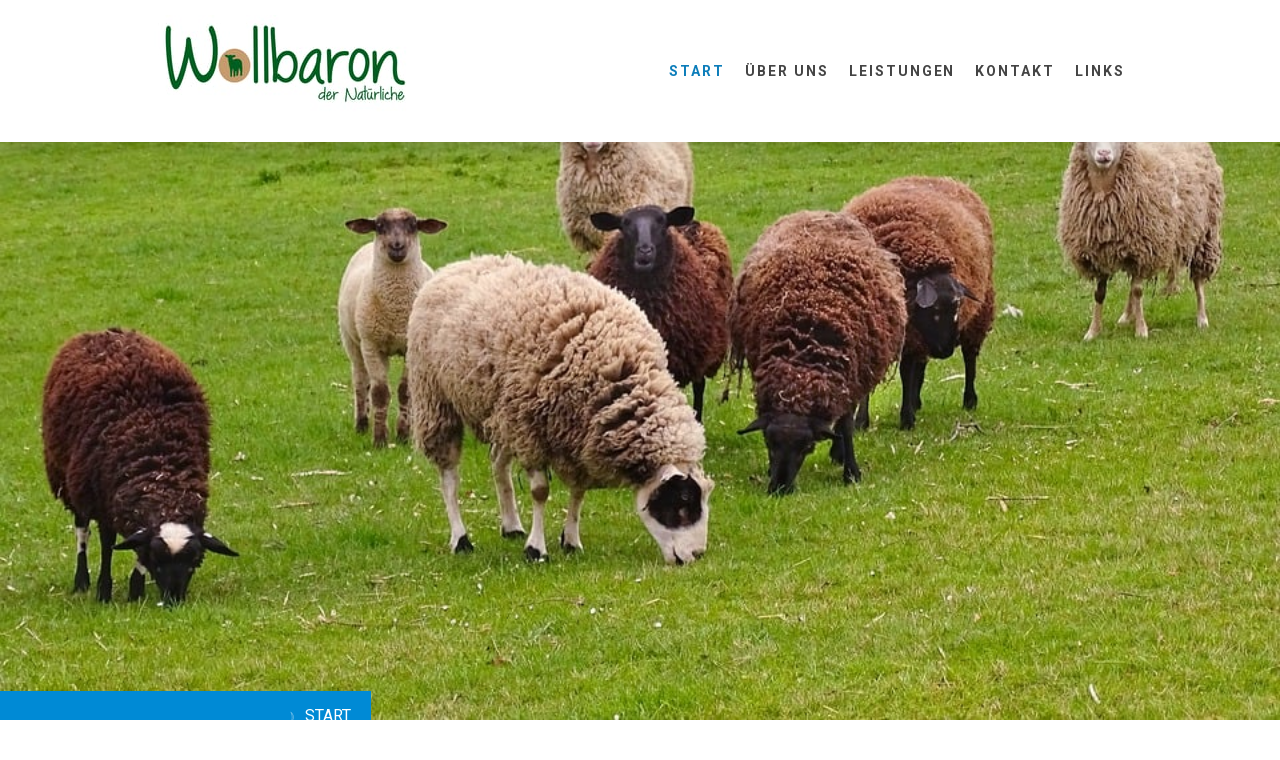

--- FILE ---
content_type: text/html; charset=UTF-8
request_url: https://www.wollbaron.ch/
body_size: 9264
content:
<!DOCTYPE html>
<html lang="de-DE"><head>
    <meta charset="utf-8"/>
    <link rel="dns-prefetch preconnect" href="https://u.jimcdn.com/" crossorigin="anonymous"/>
<link rel="dns-prefetch preconnect" href="https://assets.jimstatic.com/" crossorigin="anonymous"/>
<link rel="dns-prefetch preconnect" href="https://image.jimcdn.com" crossorigin="anonymous"/>
<link rel="dns-prefetch preconnect" href="https://fonts.jimstatic.com" crossorigin="anonymous"/>
<meta name="viewport" content="width=device-width, initial-scale=1"/>
<meta http-equiv="X-UA-Compatible" content="IE=edge"/>
<meta name="description" content=""/>
<meta name="robots" content="index, follow, archive"/>
<meta property="st:section" content=""/>
<meta name="generator" content="Jimdo Creator"/>
<meta name="twitter:title" content="Unsere Leistungen"/>
<meta name="twitter:description" content="Wir beschäftigen uns mit Schafwolle. Ziel ist es, möglichst regional, ökologisch und nach baubiologischen Aspekten zu arbeiten. Es gibt rund 400'000 Schafe in der Schweiz, die jährlich ca. 850'000 kg Wolle produzieren. Schafwolle ist einer der besten Rohstoffe, die es gibt. Schafwolle reinigt die Luft von Schadstoffen wie z.B. Formaldehyd usw., nimmt bis zu 35% Feuchtigkeit in der Faser auf, ohne sich nass an zu fühlen. Sie ist zudem geruchneutralisierend, haut- und atemwegfreundlich. Schimmelbildung wird durch Schafwolle verhindert. Was hindert Sie daran, auch Ihr Objekt gesund und nachhaltig umzubauen?"/>
<meta name="twitter:card" content="summary_large_image"/>
<meta property="og:url" content="http://www.wollbaron.ch/"/>
<meta property="og:title" content="Unsere Leistungen"/>
<meta property="og:description" content="Wir beschäftigen uns mit Schafwolle. Ziel ist es, möglichst regional, ökologisch und nach baubiologischen Aspekten zu arbeiten. Es gibt rund 400'000 Schafe in der Schweiz, die jährlich ca. 850'000 kg Wolle produzieren. Schafwolle ist einer der besten Rohstoffe, die es gibt. Schafwolle reinigt die Luft von Schadstoffen wie z.B. Formaldehyd usw., nimmt bis zu 35% Feuchtigkeit in der Faser auf, ohne sich nass an zu fühlen. Sie ist zudem geruchneutralisierend, haut- und atemwegfreundlich. Schimmelbildung wird durch Schafwolle verhindert. Was hindert Sie daran, auch Ihr Objekt gesund und nachhaltig umzubauen?"/>
<meta property="og:type" content="website"/>
<meta property="og:locale" content="de_DE"/>
<meta property="og:site_name" content="hu-scherrers Webseite!"/>
<meta name="twitter:image" content="https://image.jimcdn.com/cdn-cgi/image/width=1920%2Cheight=10000%2Cfit=contain%2Cformat=jpg%2C/app/cms/storage/image/path/s4825debc4d3cc118/image/i75bc2e7a9a21f0e2/version/1488831155/image.jpg"/>
<meta property="og:image" content="https://image.jimcdn.com/cdn-cgi/image/width=1920%2Cheight=10000%2Cfit=contain%2Cformat=jpg%2C/app/cms/storage/image/path/s4825debc4d3cc118/image/i75bc2e7a9a21f0e2/version/1488831155/image.jpg"/>
<meta property="og:image:width" content="1920"/>
<meta property="og:image:height" content="769"/>
<meta property="og:image:secure_url" content="https://image.jimcdn.com/cdn-cgi/image/width=1920%2Cheight=10000%2Cfit=contain%2Cformat=jpg%2C/app/cms/storage/image/path/s4825debc4d3cc118/image/i75bc2e7a9a21f0e2/version/1488831155/image.jpg"/><title>Unsere Leistungen - hu-scherrers Webseite!</title>
<link rel="icon" type="image/png" href="[data-uri]"/>
    
<link rel="canonical" href="https://www.wollbaron.ch/"/>

        <script src="https://assets.jimstatic.com/ckies.js.865e7e29143a563466bd.js"></script>

        <script src="https://assets.jimstatic.com/cookieControl.js.05068c522913fc506a64.js"></script>
    <script>window.CookieControlSet.setToOff();</script>

    <style>html,body{margin:0}.hidden{display:none}.n{padding:5px}#cc-website-title a {text-decoration: none}.cc-m-image-align-1{text-align:left}.cc-m-image-align-2{text-align:right}.cc-m-image-align-3{text-align:center}</style>

        <link href="https://u.jimcdn.com/cms/o/s4825debc4d3cc118/layout/dm_144898fc937b90bf57030436f203489c/css/layout.css?t=1526995434" rel="stylesheet" type="text/css" id="jimdo_layout_css"/>
<script>     /* <![CDATA[ */     /*!  loadCss [c]2014 @scottjehl, Filament Group, Inc.  Licensed MIT */     window.loadCSS = window.loadCss = function(e,n,t){var r,l=window.document,a=l.createElement("link");if(n)r=n;else{var i=(l.body||l.getElementsByTagName("head")[0]).childNodes;r=i[i.length-1]}var o=l.styleSheets;a.rel="stylesheet",a.href=e,a.media="only x",r.parentNode.insertBefore(a,n?r:r.nextSibling);var d=function(e){for(var n=a.href,t=o.length;t--;)if(o[t].href===n)return e.call(a);setTimeout(function(){d(e)})};return a.onloadcssdefined=d,d(function(){a.media=t||"all"}),a};     window.onloadCSS = function(n,o){n.onload=function(){n.onload=null,o&&o.call(n)},"isApplicationInstalled"in navigator&&"onloadcssdefined"in n&&n.onloadcssdefined(o)}     /* ]]> */ </script>     <script>
// <![CDATA[
onloadCSS(loadCss('https://assets.jimstatic.com/web.css.0732c147b7adfbb7c932a67d78765812.css') , function() {
    this.id = 'jimdo_web_css';
});
// ]]>
</script>
<link href="https://assets.jimstatic.com/web.css.0732c147b7adfbb7c932a67d78765812.css" rel="preload" as="style"/>
<noscript>
<link href="https://assets.jimstatic.com/web.css.0732c147b7adfbb7c932a67d78765812.css" rel="stylesheet"/>
</noscript>
    <script>
    //<![CDATA[
        var jimdoData = {"isTestserver":false,"isLcJimdoCom":false,"isJimdoHelpCenter":false,"isProtectedPage":false,"cstok":"","cacheJsKey":"0ba5092ae053dfe2d8f882d5bc69346e6cd6ba39","cacheCssKey":"0ba5092ae053dfe2d8f882d5bc69346e6cd6ba39","cdnUrl":"https:\/\/assets.jimstatic.com\/","minUrl":"https:\/\/assets.jimstatic.com\/app\/cdn\/min\/file\/","authUrl":"https:\/\/a.jimdo.com\/","webPath":"https:\/\/www.wollbaron.ch\/","appUrl":"https:\/\/a.jimdo.com\/","cmsLanguage":"de_DE","isFreePackage":false,"mobile":false,"isDevkitTemplateUsed":true,"isTemplateResponsive":true,"websiteId":"s4825debc4d3cc118","pageId":2498148778,"packageId":2,"shop":{"deliveryTimeTexts":{"1":"1 - 3 Tage Lieferzeit","2":"3 - 5 Tage Lieferzeit","3":"5 - 8 Tage Lieferzeit"},"checkoutButtonText":"Zur Kasse","isReady":false,"currencyFormat":{"pattern":"\u00a4 #,##0.00;\u00a4-#,##0.00","convertedPattern":"$ #,##0.00","symbols":{"GROUPING_SEPARATOR":" ","DECIMAL_SEPARATOR":".","CURRENCY_SYMBOL":"CHF"}},"currencyLocale":"de_CH"},"tr":{"gmap":{"searchNotFound":"Die angegebene Adresse konnte nicht gefunden werden.","routeNotFound":"Die Anfahrtsroute konnte nicht berechnet werden. M\u00f6gliche Gr\u00fcnde: Die Startadresse ist zu ungenau oder zu weit von der Zieladresse entfernt."},"shop":{"checkoutSubmit":{"next":"N\u00e4chster Schritt","wait":"Bitte warten"},"paypalError":"Da ist leider etwas schiefgelaufen. Bitte versuche es erneut!","cartBar":"Zum Warenkorb","maintenance":"Dieser Shop ist vor\u00fcbergehend leider nicht erreichbar. Bitte probieren Sie es sp\u00e4ter noch einmal.","addToCartOverlay":{"productInsertedText":"Der Artikel wurde dem Warenkorb hinzugef\u00fcgt.","continueShoppingText":"Weiter einkaufen","reloadPageText":"neu laden"},"notReadyText":"Dieser Shop ist noch nicht vollst\u00e4ndig eingerichtet.","numLeftText":"Mehr als {:num} Exemplare dieses Artikels sind z.Z. leider nicht verf\u00fcgbar.","oneLeftText":"Es ist leider nur noch ein Exemplar dieses Artikels verf\u00fcgbar."},"common":{"timeout":"Es ist ein Fehler aufgetreten. Die von dir ausgew\u00e4hlte Aktion wurde abgebrochen. Bitte versuche es in ein paar Minuten erneut."},"form":{"badRequest":"Es ist ein Fehler aufgetreten: Die Eingaben konnten leider nicht \u00fcbermittelt werden. Bitte versuche es sp\u00e4ter noch einmal!"}},"jQuery":"jimdoGen002","isJimdoMobileApp":false,"bgConfig":{"id":127159678,"type":"picture","options":{"fixed":true},"images":[{"id":8192000478,"url":"https:\/\/image.jimcdn.com\/cdn-cgi\/image\/\/app\/cms\/storage\/image\/path\/s4825debc4d3cc118\/backgroundarea\/ibec9ec68646c670a\/version\/1518970339\/image.jpg","altText":"","focalPointX":55.08593750000000710542735760100185871124267578125,"focalPointY":3.899336283185840468235028311028145253658294677734375}]},"bgFullscreen":true,"responsiveBreakpointLandscape":767,"responsiveBreakpointPortrait":480,"copyableHeadlineLinks":false,"tocGeneration":false,"googlemapsConsoleKey":false,"loggingForAnalytics":false,"loggingForPredefinedPages":false,"isFacebookPixelIdEnabled":false,"userAccountId":"ec0a9fe4-fdad-426e-a012-53bfaf23355a"};
    // ]]>
</script>

     <script> (function(window) { 'use strict'; var regBuff = window.__regModuleBuffer = []; var regModuleBuffer = function() { var args = [].slice.call(arguments); regBuff.push(args); }; if (!window.regModule) { window.regModule = regModuleBuffer; } })(window); </script>
    <script src="https://assets.jimstatic.com/web.js.9116b46b92b1358798e9.js" async="true"></script>
    <script src="https://assets.jimstatic.com/at.js.f382a7177e7e5639d628.js"></script>
    

</head>

<body class="body cc-page cc-page-index cc-indexpage j-m-gallery-styles j-m-video-styles j-m-hr-styles j-m-header-styles j-m-text-styles j-m-emotionheader-styles j-m-htmlCode-styles j-m-rss-styles j-m-form-styles j-m-table-styles j-m-textWithImage-styles j-m-downloadDocument-styles j-m-imageSubtitle-styles j-m-flickr-styles j-m-googlemaps-styles j-m-blogSelection-styles j-m-comment-styles-disabled j-m-jimdo-styles j-m-profile-styles j-m-guestbook-styles j-m-promotion-styles j-m-twitter-styles j-m-hgrid-styles j-m-shoppingcart-styles j-m-catalog-styles j-m-product-styles-disabled j-m-facebook-styles j-m-sharebuttons-styles j-m-formnew-styles j-m-callToAction-styles j-m-turbo-styles j-m-spacing-styles j-m-googleplus-styles j-m-dummy-styles j-m-search-styles j-m-booking-styles j-m-socialprofiles-styles j-footer-styles cc-pagemode-default cc-content-parent" id="page-2498148778">

<div id="cc-inner" class="cc-content-parent">

<input type="checkbox" id="jtpl-mobile-navigation__checkbox" class="jtpl-mobile-navigation__checkbox"/><!-- _main.sass --><div class="jtpl-main cc-content-parent">

  <!-- _background-area.sass -->
  <div class="jtpl-background-area" background-area="fullscreen"></div>
  <!-- END _background-area.sass -->

  <!-- _top-bar.sass -->
  <div class="jtpl-top-bar navigation-colors">
    <!-- _navigation.sass -->
    <label for="jtpl-mobile-navigation__checkbox" class="jtpl-mobile-navigation__label navigation-colors--transparency">
      <span class="jtpl-mobile-navigation__borders navigation-colors__menu-icon"></span>
    </label>
    <!-- END _navigation.sass -->

  </div>
  <!-- END _top-bar.sass -->


  <!-- _mobile-navigation.sass -->
  <nav class="jtpl-mobile-navigation navigation-colors navigation-colors--transparency"><div data-container="navigation"><div class="j-nav-variant-nested"><ul class="cc-nav-level-0 j-nav-level-0"><li id="cc-nav-view-2498148778" class="jmd-nav__list-item-0 cc-nav-current j-nav-current jmd-nav__item--current"><a href="/" data-link-title="Start" class="cc-nav-current j-nav-current jmd-nav__link--current">Start</a></li><li id="cc-nav-view-2498148878" class="jmd-nav__list-item-0"><a href="/über-uns/" data-link-title="Über uns">Über uns</a></li><li id="cc-nav-view-2498148978" class="jmd-nav__list-item-0"><a href="/leistungen/" data-link-title="Leistungen">Leistungen</a></li><li id="cc-nav-view-2498149178" class="jmd-nav__list-item-0"><a href="/kontakt/" data-link-title="Kontakt">Kontakt</a></li><li id="cc-nav-view-2498192578" class="jmd-nav__list-item-0"><a href="/links/" data-link-title="Links">Links</a></li></ul></div></div>
  </nav><!-- END _mobile-navigation.sass --><!-- _header.sass --><header class="jtpl-header navigation-colors"><div class="jtpl-header__inner alignment-options navigation-vertical-alignment">
      <div class="jtpl-logo">
        <div id="cc-website-logo" class="cc-single-module-element"><div id="cc-m-13114516078" class="j-module n j-imageSubtitle"><div class="cc-m-image-container"><figure class="cc-imagewrapper cc-m-image-align-1">
<a href="https://www.wollbaron.ch/" target="_self"><img srcset="https://image.jimcdn.com/cdn-cgi/image/width=280%2Cheight=10000%2Cfit=contain%2Cformat=jpg%2C/app/cms/storage/image/path/s4825debc4d3cc118/image/i3b2061a4d82db128/version/1488831492/image.jpg 280w, https://image.jimcdn.com/cdn-cgi/image/width=320%2Cheight=10000%2Cfit=contain%2Cformat=jpg%2C/app/cms/storage/image/path/s4825debc4d3cc118/image/i3b2061a4d82db128/version/1488831492/image.jpg 320w, https://image.jimcdn.com/cdn-cgi/image/width=560%2Cheight=10000%2Cfit=contain%2Cformat=jpg%2C/app/cms/storage/image/path/s4825debc4d3cc118/image/i3b2061a4d82db128/version/1488831492/image.jpg 560w" sizes="(min-width: 280px) 280px, 100vw" id="cc-m-imagesubtitle-image-13114516078" src="https://image.jimcdn.com/cdn-cgi/image/width=280%2Cheight=10000%2Cfit=contain%2Cformat=jpg%2C/app/cms/storage/image/path/s4825debc4d3cc118/image/i3b2061a4d82db128/version/1488831492/image.jpg" alt="hu-scherrers Webseite!" class="" data-src-width="2389" data-src-height="956" data-src="https://image.jimcdn.com/cdn-cgi/image/width=280%2Cheight=10000%2Cfit=contain%2Cformat=jpg%2C/app/cms/storage/image/path/s4825debc4d3cc118/image/i3b2061a4d82db128/version/1488831492/image.jpg" data-image-id="8191944978"/></a>    

</figure>
</div>
<div class="cc-clear"></div>
<script id="cc-m-reg-13114516078">// <![CDATA[

    window.regModule("module_imageSubtitle", {"data":{"imageExists":true,"hyperlink":"","hyperlink_target":"","hyperlinkAsString":"","pinterest":"0","id":13114516078,"widthEqualsContent":"0","resizeWidth":"280","resizeHeight":113},"id":13114516078});
// ]]>
</script></div></div>
      </div>

      <!-- _navigation.sass -->
      <nav class="jtpl-navigation"><div class="jtpl-navigation__inner navigation-alignment" data-dropdown="true" data-main="true">
          <div data-container="navigation"><div class="j-nav-variant-nested"><ul class="cc-nav-level-0 j-nav-level-0"><li id="cc-nav-view-2498148778" class="jmd-nav__list-item-0 cc-nav-current j-nav-current jmd-nav__item--current"><a href="/" data-link-title="Start" class="cc-nav-current j-nav-current jmd-nav__link--current">Start</a></li><li id="cc-nav-view-2498148878" class="jmd-nav__list-item-0"><a href="/über-uns/" data-link-title="Über uns">Über uns</a></li><li id="cc-nav-view-2498148978" class="jmd-nav__list-item-0"><a href="/leistungen/" data-link-title="Leistungen">Leistungen</a></li><li id="cc-nav-view-2498149178" class="jmd-nav__list-item-0"><a href="/kontakt/" data-link-title="Kontakt">Kontakt</a></li><li id="cc-nav-view-2498192578" class="jmd-nav__list-item-0"><a href="/links/" data-link-title="Links">Links</a></li></ul></div></div>
        </div>
      </nav><!-- END _navigation.sass -->
</div>
  </header><div class="jtpl-header--image" background-area="stripe" background-area-default=""></div>

  <!-- END _header.sass -->

  <!-- _section-main.sass -->
  <div class="jtpl-section-main content-options-box cc-content-parent">

    <!-- _breadcrumb.sass -->
    <div class="jtpl-breadcrumb alignment-options">
      <div class="jtpl-breadcrumb__inner flex-background-options">
        <div class="jtpl-breadcrumb__title-navigation-gutter">
          <!-- _section-main.sass -->
          <div class="jtpl-title">
            
          </div>
          <!-- END _section-main.sass -->
          <div class="jtpl-breadcrumb__navigation breadcrumb-options">
            <div data-container="navigation"><div class="j-nav-variant-breadcrumb"><ol itemscope="true" itemtype="http://schema.org/BreadcrumbList"><li itemscope="true" itemprop="itemListElement" itemtype="http://schema.org/ListItem" class="cc-nav-current j-nav-current"><a href="/" data-link-title="Start" itemprop="item" class="cc-nav-current j-nav-current"><span itemprop="name">Start</span></a><meta itemprop="position" content="1"/></li></ol></div></div>
          </div>
        </div>
      </div>
    </div>
    <!-- END _breadcrumb.sass -->

    <div class="jtpl-content alignment-options content-options-inner cc-content-parent">
      <div id="content_area" data-container="content"><div id="content_start"></div>
        
        <div id="cc-matrix-3729422978"><div id="cc-m-13114496478" class="j-module n j-imageSubtitle "><figure class="cc-imagewrapper cc-m-image-align-3">
<img srcset="https://image.jimcdn.com/cdn-cgi/image/width=313%2Cheight=10000%2Cfit=contain%2Cformat=jpg%2C/app/cms/storage/image/path/s4825debc4d3cc118/image/i75bc2e7a9a21f0e2/version/1488831155/image.jpg 313w, https://image.jimcdn.com/cdn-cgi/image/width=320%2Cheight=10000%2Cfit=contain%2Cformat=jpg%2C/app/cms/storage/image/path/s4825debc4d3cc118/image/i75bc2e7a9a21f0e2/version/1488831155/image.jpg 320w, https://image.jimcdn.com/cdn-cgi/image/width=626%2Cheight=10000%2Cfit=contain%2Cformat=jpg%2C/app/cms/storage/image/path/s4825debc4d3cc118/image/i75bc2e7a9a21f0e2/version/1488831155/image.jpg 626w" sizes="(min-width: 313px) 313px, 100vw" id="cc-m-imagesubtitle-image-13114496478" src="https://image.jimcdn.com/cdn-cgi/image/width=313%2Cheight=10000%2Cfit=contain%2Cformat=jpg%2C/app/cms/storage/image/path/s4825debc4d3cc118/image/i75bc2e7a9a21f0e2/version/1488831155/image.jpg" alt="" class="" data-src-width="2389" data-src-height="956" data-src="https://image.jimcdn.com/cdn-cgi/image/width=313%2Cheight=10000%2Cfit=contain%2Cformat=jpg%2C/app/cms/storage/image/path/s4825debc4d3cc118/image/i75bc2e7a9a21f0e2/version/1488831155/image.jpg" data-image-id="8191934478"/>    

</figure>

<div class="cc-clear"></div>
<script id="cc-m-reg-13114496478">// <![CDATA[

    window.regModule("module_imageSubtitle", {"data":{"imageExists":true,"hyperlink":"","hyperlink_target":"","hyperlinkAsString":"","pinterest":"0","id":13114496478,"widthEqualsContent":"0","resizeWidth":"313","resizeHeight":126},"id":13114496478});
// ]]>
</script></div><div id="cc-m-13114520478" class="j-module n j-text "><p>
    Wir beschäftigen uns mit Schafwolle. Ziel ist es, möglichst regional, ökologisch und nach baubiologischen Aspekten zu arbeiten. Es gibt rund 400'000 Schafe in der Schweiz, die jährlich ca.
    850'000 kg Wolle produzieren. Schafwolle ist einer der besten Rohstoffe, die es gibt. Schafwolle reinigt die Luft von Schadstoffen wie z.B. Formaldehyd usw., nimmt bis zu 35% Feuchtigkeit in der
    Faser auf, ohne sich nass an zu fühlen. Sie ist zudem geruchneutralisierend, haut- und atemwegfreundlich. Schimmelbildung wird durch Schafwolle verhindert.
</p>

<p>
     
</p>

<p>
    Was hindert Sie daran, auch Ihr Objekt gesund und nachhaltig umzubauen?
</p></div><div id="cc-m-13114163678" class="j-module n j-spacing ">
    <div class="cc-m-spacer" style="height: 100px;">
    
</div>

</div><div id="cc-m-13114163778" class="j-module n j-header "><h2 class="" id="cc-m-header-13114163778">Unsere Leistungen</h2></div><div id="cc-m-13114163978" class="j-module n j-hr ">    <hr/>
</div><div id="cc-m-13114164078" class="j-module n j-hgrid ">    <div class="cc-m-hgrid-column" style="width: 31.99%;">
        <div id="cc-matrix-3729423678"><div id="cc-m-13114164178" class="j-module n j-imageSubtitle "><figure class="cc-imagewrapper cc-m-image-align-1 cc-m-width-maxed">
<img srcset="https://image.jimcdn.com/cdn-cgi/image/width=294%2Cheight=10000%2Cfit=contain%2Cformat=jpg%2C/app/cms/storage/image/path/s4825debc4d3cc118/image/i60fdd8fa88b4839d/version/1518968368/image.jpg 294w, https://image.jimcdn.com/cdn-cgi/image/width=320%2Cheight=10000%2Cfit=contain%2Cformat=jpg%2C/app/cms/storage/image/path/s4825debc4d3cc118/image/i60fdd8fa88b4839d/version/1518968368/image.jpg 320w, https://image.jimcdn.com/cdn-cgi/image/width=588%2Cheight=10000%2Cfit=contain%2Cformat=jpg%2C/app/cms/storage/image/path/s4825debc4d3cc118/image/i60fdd8fa88b4839d/version/1518968368/image.jpg 588w" sizes="(min-width: 294px) 294px, 100vw" id="cc-m-imagesubtitle-image-13114164178" src="https://image.jimcdn.com/cdn-cgi/image/width=294%2Cheight=10000%2Cfit=contain%2Cformat=jpg%2C/app/cms/storage/image/path/s4825debc4d3cc118/image/i60fdd8fa88b4839d/version/1518968368/image.jpg" alt="" class="" data-src-width="6000" data-src-height="4000" data-src="https://image.jimcdn.com/cdn-cgi/image/width=294%2Cheight=10000%2Cfit=contain%2Cformat=jpg%2C/app/cms/storage/image/path/s4825debc4d3cc118/image/i60fdd8fa88b4839d/version/1518968368/image.jpg" data-image-id="8191795578"/>    

</figure>

<div class="cc-clear"></div>
<script id="cc-m-reg-13114164178">// <![CDATA[

    window.regModule("module_imageSubtitle", {"data":{"imageExists":true,"hyperlink":"","hyperlink_target":"_blank","hyperlinkAsString":"","pinterest":"0","id":13114164178,"widthEqualsContent":"1","resizeWidth":"294","resizeHeight":196},"id":13114164178});
// ]]>
</script></div><div id="cc-m-13114164278" class="j-module n j-callToAction "><div class="j-calltoaction-wrapper j-calltoaction-align-2">
    <a class="j-calltoaction-link j-calltoaction-link-style-3" data-action="button" href="/leistungen/" data-title="Verkauf">
        Verkauf    </a>
</div>
</div><div id="cc-m-13867446478" class="j-module n j-text "><p>
    Gerne beraten wir Sie bei Dämmstoffen und Bettwaren. Fordern Sie eine unverbindliche Offerte an.
</p></div></div>    </div>
            <div class="cc-m-hgrid-separator" data-display="cms-only"><div></div></div>
        <div class="cc-m-hgrid-column" style="width: 31.99%;">
        <div id="cc-matrix-3729423778"><div id="cc-m-13114164378" class="j-module n j-imageSubtitle "><figure class="cc-imagewrapper cc-m-image-align-1 cc-m-width-maxed">
<img srcset="https://image.jimcdn.com/cdn-cgi/image/width=294%2Cheight=10000%2Cfit=contain%2Cformat=jpg%2C/app/cms/storage/image/path/s4825debc4d3cc118/image/if6ef0524674e4f8c/version/1518968254/image.jpg 294w, https://image.jimcdn.com/cdn-cgi/image/width=320%2Cheight=10000%2Cfit=contain%2Cformat=jpg%2C/app/cms/storage/image/path/s4825debc4d3cc118/image/if6ef0524674e4f8c/version/1518968254/image.jpg 320w, https://image.jimcdn.com/cdn-cgi/image/width=588%2Cheight=10000%2Cfit=contain%2Cformat=jpg%2C/app/cms/storage/image/path/s4825debc4d3cc118/image/if6ef0524674e4f8c/version/1518968254/image.jpg 588w" sizes="(min-width: 294px) 294px, 100vw" id="cc-m-imagesubtitle-image-13114164378" src="https://image.jimcdn.com/cdn-cgi/image/width=294%2Cheight=10000%2Cfit=contain%2Cformat=jpg%2C/app/cms/storage/image/path/s4825debc4d3cc118/image/if6ef0524674e4f8c/version/1518968254/image.jpg" alt="" class="" data-src-width="3872" data-src-height="2592" data-src="https://image.jimcdn.com/cdn-cgi/image/width=294%2Cheight=10000%2Cfit=contain%2Cformat=jpg%2C/app/cms/storage/image/path/s4825debc4d3cc118/image/if6ef0524674e4f8c/version/1518968254/image.jpg" data-image-id="8191795678"/>    

</figure>

<div class="cc-clear"></div>
<script id="cc-m-reg-13114164378">// <![CDATA[

    window.regModule("module_imageSubtitle", {"data":{"imageExists":true,"hyperlink":"","hyperlink_target":"_blank","hyperlinkAsString":"","pinterest":"0","id":13114164378,"widthEqualsContent":"1","resizeWidth":"294","resizeHeight":197},"id":13114164378});
// ]]>
</script></div><div id="cc-m-13114164478" class="j-module n j-callToAction "><div class="j-calltoaction-wrapper j-calltoaction-align-2">
    <a class="j-calltoaction-link j-calltoaction-link-style-3" data-action="button" href="/leistungen/" data-title="Beratung">
        Beratung    </a>
</div>
</div><div id="cc-m-13867446678" class="j-module n j-text "><p>
    Haben Sie ein Um- oder Neubau-Projekt? Suchen Sie Produkte für ein gesundes Wohn- und Schlafklima? 
</p>

<p>
    Ich arbeite mit "baubioswiss" zusammen. Gerne berate ich auch Sie in bau-technischen Fragen. Ich selber bin überzeugt, dass keine andere Dämmung bessere Eigenschaften bieten kann als Schafwolle:
</p>

<ul>
    <li>Feuchigkeitsregulierend
    </li>

    <li>Schadstoff abbauend
    </li>

    <li>Diffusionsoffener Einbau
    </li>

    <li>Nachwachsender Rohstoff
    </li>

    <li>kein Juckreiz auf der Haut und in der Lunge
    </li>

    <li>Schalldämmend
    </li>
</ul></div></div>    </div>
            <div class="cc-m-hgrid-separator" data-display="cms-only"><div></div></div>
        <div class="cc-m-hgrid-column last" style="width: 31.99%;">
        <div id="cc-matrix-3729423878"><div id="cc-m-13114164578" class="j-module n j-imageSubtitle "><figure class="cc-imagewrapper cc-m-image-align-1 cc-m-width-maxed">
<img srcset="https://image.jimcdn.com/cdn-cgi/image/width=294%2Cheight=10000%2Cfit=contain%2Cformat=jpg%2C/app/cms/storage/image/path/s4825debc4d3cc118/image/id2f2653ece41b2cb/version/1518968451/image.jpg 294w, https://image.jimcdn.com/cdn-cgi/image/width=320%2Cheight=10000%2Cfit=contain%2Cformat=jpg%2C/app/cms/storage/image/path/s4825debc4d3cc118/image/id2f2653ece41b2cb/version/1518968451/image.jpg 320w, https://image.jimcdn.com/cdn-cgi/image/width=588%2Cheight=10000%2Cfit=contain%2Cformat=jpg%2C/app/cms/storage/image/path/s4825debc4d3cc118/image/id2f2653ece41b2cb/version/1518968451/image.jpg 588w" sizes="(min-width: 294px) 294px, 100vw" id="cc-m-imagesubtitle-image-13114164578" src="https://image.jimcdn.com/cdn-cgi/image/width=294%2Cheight=10000%2Cfit=contain%2Cformat=jpg%2C/app/cms/storage/image/path/s4825debc4d3cc118/image/id2f2653ece41b2cb/version/1518968451/image.jpg" alt="" class="" data-src-width="5363" data-src-height="3575" data-src="https://image.jimcdn.com/cdn-cgi/image/width=294%2Cheight=10000%2Cfit=contain%2Cformat=jpg%2C/app/cms/storage/image/path/s4825debc4d3cc118/image/id2f2653ece41b2cb/version/1518968451/image.jpg" data-image-id="8191795778"/>    

</figure>

<div class="cc-clear"></div>
<script id="cc-m-reg-13114164578">// <![CDATA[

    window.regModule("module_imageSubtitle", {"data":{"imageExists":true,"hyperlink":"","hyperlink_target":"_blank","hyperlinkAsString":"","pinterest":"0","id":13114164578,"widthEqualsContent":"1","resizeWidth":"294","resizeHeight":196},"id":13114164578});
// ]]>
</script></div><div id="cc-m-13114164678" class="j-module n j-callToAction "><div class="j-calltoaction-wrapper j-calltoaction-align-2">
    <a class="j-calltoaction-link j-calltoaction-link-style-3" data-action="button" href="/leistungen/" data-title="Entwicklung">
        Entwicklung    </a>
</div>
</div><div id="cc-m-13867450078" class="j-module n j-text "><p>
    Die Produktentwicklung ist unser oberstes Ziel. Um neue und gute Produkte auf den Markt zu bringen, ist Innovation gefragt. Diese können wir Ihnen bieten. 
</p>

<p>
    Zur Zeit laufen wieder neue und sehr spannende Projekte, auf die auch Sie sich freuen können. 
</p>

<p>
    Sobald die Patente und Zertifizierungen abgeschlossen sind, werden wir Sie hier weiter informieren.
</p>

<p>
    Haben auch Sie Wünsche und Ideen? Gerne unterstützen wir auch Sie in der raschen Umsetzung.
</p></div></div>    </div>
    
<div class="cc-m-hgrid-overlay" data-display="cms-only"></div>

<br class="cc-clear"/>

</div><div id="cc-m-13114164778" class="j-module n j-spacing ">
    <div class="cc-m-spacer" style="height: 100px;">
    
</div>

</div><div id="cc-m-13114164878" class="j-module n j-header "><h2 class="" id="cc-m-header-13114164878">Aktuelle Angebote</h2></div><div id="cc-m-13114165078" class="j-module n j-hr ">    <hr/>
</div><div id="cc-m-13114165178" class="j-module n j-hgrid ">    <div class="cc-m-hgrid-column" style="width: 31.99%;">
        <div id="cc-matrix-3729424178"><div id="cc-m-13114165278" class="j-module n j-imageSubtitle "><figure class="cc-imagewrapper cc-m-image-align-1 cc-m-width-maxed">
<img srcset="https://image.jimcdn.com/cdn-cgi/image/width=294%2Cheight=10000%2Cfit=contain%2Cformat=png%2C/app/cms/storage/image/path/s4825debc4d3cc118/image/i575194d77afc31f0/version/1488823609/image.png 294w, https://image.jimcdn.com/cdn-cgi/image/width=320%2Cheight=10000%2Cfit=contain%2Cformat=png%2C/app/cms/storage/image/path/s4825debc4d3cc118/image/i575194d77afc31f0/version/1488823609/image.png 320w, https://image.jimcdn.com/cdn-cgi/image//app/cms/storage/image/path/s4825debc4d3cc118/image/i575194d77afc31f0/version/1488823609/image.png 500w" sizes="(min-width: 294px) 294px, 100vw" id="cc-m-imagesubtitle-image-13114165278" src="https://image.jimcdn.com/cdn-cgi/image/width=294%2Cheight=10000%2Cfit=contain%2Cformat=png%2C/app/cms/storage/image/path/s4825debc4d3cc118/image/i575194d77afc31f0/version/1488823609/image.png" alt="" class="" data-src-width="500" data-src-height="334" data-src="https://image.jimcdn.com/cdn-cgi/image/width=294%2Cheight=10000%2Cfit=contain%2Cformat=png%2C/app/cms/storage/image/path/s4825debc4d3cc118/image/i575194d77afc31f0/version/1488823609/image.png" data-image-id="8191795878"/>    

</figure>

<div class="cc-clear"></div>
<script id="cc-m-reg-13114165278">// <![CDATA[

    window.regModule("module_imageSubtitle", {"data":{"imageExists":true,"hyperlink":"","hyperlink_target":"_blank","hyperlinkAsString":"","pinterest":"0","id":13114165278,"widthEqualsContent":"1","resizeWidth":"294","resizeHeight":197},"id":13114165278});
// ]]>
</script></div><div id="cc-m-13114585778" class="j-module n j-text "></div><div id="cc-m-13114165478" class="j-module n j-header "></div><div id="cc-m-13114165578" class="j-module n j-header "></div><div id="cc-m-13114165678" class="j-module n j-text "></div><div id="cc-m-13114165778" class="j-module n j-hr ">    <hr/>
</div></div>    </div>
            <div class="cc-m-hgrid-separator" data-display="cms-only"><div></div></div>
        <div class="cc-m-hgrid-column" style="width: 31.99%;">
        <div id="cc-matrix-3729424278"><div id="cc-m-13114165978" class="j-module n j-imageSubtitle "><figure class="cc-imagewrapper cc-m-image-align-1 cc-m-width-maxed">
<img srcset="https://image.jimcdn.com/cdn-cgi/image/width=294%2Cheight=10000%2Cfit=contain%2Cformat=png%2C/app/cms/storage/image/path/s4825debc4d3cc118/image/ib02569636f55a8a9/version/1488823610/image.png 294w, https://image.jimcdn.com/cdn-cgi/image/width=320%2Cheight=10000%2Cfit=contain%2Cformat=png%2C/app/cms/storage/image/path/s4825debc4d3cc118/image/ib02569636f55a8a9/version/1488823610/image.png 320w, https://image.jimcdn.com/cdn-cgi/image//app/cms/storage/image/path/s4825debc4d3cc118/image/ib02569636f55a8a9/version/1488823610/image.png 500w" sizes="(min-width: 294px) 294px, 100vw" id="cc-m-imagesubtitle-image-13114165978" src="https://image.jimcdn.com/cdn-cgi/image/width=294%2Cheight=10000%2Cfit=contain%2Cformat=png%2C/app/cms/storage/image/path/s4825debc4d3cc118/image/ib02569636f55a8a9/version/1488823610/image.png" alt="" class="" data-src-width="500" data-src-height="334" data-src="https://image.jimcdn.com/cdn-cgi/image/width=294%2Cheight=10000%2Cfit=contain%2Cformat=png%2C/app/cms/storage/image/path/s4825debc4d3cc118/image/ib02569636f55a8a9/version/1488823610/image.png" data-image-id="8191795978"/>    

</figure>

<div class="cc-clear"></div>
<script id="cc-m-reg-13114165978">// <![CDATA[

    window.regModule("module_imageSubtitle", {"data":{"imageExists":true,"hyperlink":"","hyperlink_target":"_blank","hyperlinkAsString":"","pinterest":"0","id":13114165978,"widthEqualsContent":"1","resizeWidth":"294","resizeHeight":197},"id":13114165978});
// ]]>
</script></div><div id="cc-m-13114586078" class="j-module n j-text "></div><div id="cc-m-13114166178" class="j-module n j-header "></div><div id="cc-m-13114166278" class="j-module n j-header "></div><div id="cc-m-13114166378" class="j-module n j-text "></div><div id="cc-m-13114166478" class="j-module n j-hr ">    <hr/>
</div></div>    </div>
            <div class="cc-m-hgrid-separator" data-display="cms-only"><div></div></div>
        <div class="cc-m-hgrid-column last" style="width: 31.99%;">
        <div id="cc-matrix-3729424378"><div id="cc-m-13114166678" class="j-module n j-imageSubtitle "><figure class="cc-imagewrapper cc-m-image-align-1 cc-m-width-maxed">
<img srcset="https://image.jimcdn.com/cdn-cgi/image/width=294%2Cheight=10000%2Cfit=contain%2Cformat=png%2C/app/cms/storage/image/path/s4825debc4d3cc118/image/i771e5651944a8280/version/1488823610/image.png 294w, https://image.jimcdn.com/cdn-cgi/image/width=320%2Cheight=10000%2Cfit=contain%2Cformat=png%2C/app/cms/storage/image/path/s4825debc4d3cc118/image/i771e5651944a8280/version/1488823610/image.png 320w, https://image.jimcdn.com/cdn-cgi/image//app/cms/storage/image/path/s4825debc4d3cc118/image/i771e5651944a8280/version/1488823610/image.png 500w" sizes="(min-width: 294px) 294px, 100vw" id="cc-m-imagesubtitle-image-13114166678" src="https://image.jimcdn.com/cdn-cgi/image/width=294%2Cheight=10000%2Cfit=contain%2Cformat=png%2C/app/cms/storage/image/path/s4825debc4d3cc118/image/i771e5651944a8280/version/1488823610/image.png" alt="" class="" data-src-width="500" data-src-height="334" data-src="https://image.jimcdn.com/cdn-cgi/image/width=294%2Cheight=10000%2Cfit=contain%2Cformat=png%2C/app/cms/storage/image/path/s4825debc4d3cc118/image/i771e5651944a8280/version/1488823610/image.png" data-image-id="8191796178"/>    

</figure>

<div class="cc-clear"></div>
<script id="cc-m-reg-13114166678">// <![CDATA[

    window.regModule("module_imageSubtitle", {"data":{"imageExists":true,"hyperlink":"","hyperlink_target":"_blank","hyperlinkAsString":"","pinterest":"0","id":13114166678,"widthEqualsContent":"1","resizeWidth":"294","resizeHeight":197},"id":13114166678});
// ]]>
</script></div><div id="cc-m-13114586778" class="j-module n j-text "></div><div id="cc-m-13114166878" class="j-module n j-header "></div><div id="cc-m-13114166978" class="j-module n j-header "></div><div id="cc-m-13114167078" class="j-module n j-text "></div><div id="cc-m-13114167178" class="j-module n j-hr ">    <hr/>
</div></div>    </div>
    
<div class="cc-m-hgrid-overlay" data-display="cms-only"></div>

<br class="cc-clear"/>

</div></div>
        
        </div>
    </div>
    <!-- END _section-main.sass -->

  </div>

  <!-- _section-aside.sass -->
  <div class="jtpl-section-aside">

    <aside class="jtpl-sidebar sidebar-options"><div class="jtpl-sidebar__inner alignment-options">
        <div data-container="sidebar"><div id="cc-matrix-3729428178"><div id="cc-m-13114176678" class="j-module n j-header "><h1 class="" id="cc-m-header-13114176678">Kontakt</h1></div><div id="cc-m-13114176878" class="j-module n j-spacing ">
    <div class="cc-m-spacer" style="height: 50px;">
    
</div>

</div><div id="cc-m-13114176978" class="j-module n j-hgrid ">    <div class="cc-m-hgrid-column" style="width: 32.16%;">
        <div id="cc-matrix-3729428478"><div id="cc-m-13114177078" class="j-module n j-imageSubtitle "><figure class="cc-imagewrapper cc-m-image-align-3">
<img srcset="https://image.jimcdn.com/cdn-cgi/image//app/cms/storage/image/path/s4825debc4d3cc118/image/i94d64c0fc75e8d3c/version/1488823613/image.png 62w" sizes="(min-width: 62px) 62px, 100vw" id="cc-m-imagesubtitle-image-13114177078" src="https://image.jimcdn.com/cdn-cgi/image//app/cms/storage/image/path/s4825debc4d3cc118/image/i94d64c0fc75e8d3c/version/1488823613/image.png" alt="" class="" data-src-width="62" data-src-height="62" data-src="https://image.jimcdn.com/cdn-cgi/image//app/cms/storage/image/path/s4825debc4d3cc118/image/i94d64c0fc75e8d3c/version/1488823613/image.png" data-image-id="8191797978"/>    

</figure>

<div class="cc-clear"></div>
<script id="cc-m-reg-13114177078">// <![CDATA[

    window.regModule("module_imageSubtitle", {"data":{"imageExists":true,"hyperlink":"","hyperlink_target":"_blank","hyperlinkAsString":"","pinterest":"0","id":13114177078,"widthEqualsContent":"0","resizeWidth":62,"resizeHeight":62},"id":13114177078});
// ]]>
</script></div><div id="cc-m-13114570478" class="j-module n j-text "><p style="text-align: center;">
    hu.scherrer@bluewin.ch
</p></div></div>    </div>
            <div class="cc-m-hgrid-separator" data-display="cms-only"><div></div></div>
        <div class="cc-m-hgrid-column" style="width: 31.83%;">
        <div id="cc-matrix-3729428578"><div id="cc-m-13114177278" class="j-module n j-imageSubtitle "><figure class="cc-imagewrapper cc-m-image-align-3">
<img srcset="https://image.jimcdn.com/cdn-cgi/image//app/cms/storage/image/path/s4825debc4d3cc118/image/i1d5d5de0e37e9e00/version/1488823613/image.png 62w" sizes="(min-width: 62px) 62px, 100vw" id="cc-m-imagesubtitle-image-13114177278" src="https://image.jimcdn.com/cdn-cgi/image//app/cms/storage/image/path/s4825debc4d3cc118/image/i1d5d5de0e37e9e00/version/1488823613/image.png" alt="" class="" data-src-width="62" data-src-height="62" data-src="https://image.jimcdn.com/cdn-cgi/image//app/cms/storage/image/path/s4825debc4d3cc118/image/i1d5d5de0e37e9e00/version/1488823613/image.png" data-image-id="8191798078"/>    

</figure>

<div class="cc-clear"></div>
<script id="cc-m-reg-13114177278">// <![CDATA[

    window.regModule("module_imageSubtitle", {"data":{"imageExists":true,"hyperlink":"","hyperlink_target":"_blank","hyperlinkAsString":"","pinterest":"0","id":13114177278,"widthEqualsContent":"0","resizeWidth":62,"resizeHeight":62},"id":13114177278});
// ]]>
</script></div><div id="cc-m-13114572978" class="j-module n j-text "><p style="text-align: center;">
    +41 79 215 78 98
</p></div></div>    </div>
            <div class="cc-m-hgrid-separator" data-display="cms-only"><div></div></div>
        <div class="cc-m-hgrid-column last" style="width: 31.98%;">
        <div id="cc-matrix-3729428678"><div id="cc-m-13114177478" class="j-module n j-imageSubtitle "><figure class="cc-imagewrapper cc-m-image-align-3">
<img srcset="https://image.jimcdn.com/cdn-cgi/image//app/cms/storage/image/path/s4825debc4d3cc118/image/i4825dabe8f470d14/version/1488823613/image.png 62w" sizes="(min-width: 62px) 62px, 100vw" id="cc-m-imagesubtitle-image-13114177478" src="https://image.jimcdn.com/cdn-cgi/image//app/cms/storage/image/path/s4825debc4d3cc118/image/i4825dabe8f470d14/version/1488823613/image.png" alt="" class="" data-src-width="62" data-src-height="62" data-src="https://image.jimcdn.com/cdn-cgi/image//app/cms/storage/image/path/s4825debc4d3cc118/image/i4825dabe8f470d14/version/1488823613/image.png" data-image-id="8191798178"/>    

</figure>

<div class="cc-clear"></div>
<script id="cc-m-reg-13114177478">// <![CDATA[

    window.regModule("module_imageSubtitle", {"data":{"imageExists":true,"hyperlink":"","hyperlink_target":"_blank","hyperlinkAsString":"","pinterest":"0","id":13114177478,"widthEqualsContent":"0","resizeWidth":62,"resizeHeight":62},"id":13114177478});
// ]]>
</script></div><div id="cc-m-13114573278" class="j-module n j-text "><p style="text-align: center;">
    Oberdorfstrasse 5
</p>

<p style="text-align: center;">
    CH-9248 Bichwil
</p></div></div>    </div>
    
<div class="cc-m-hgrid-overlay" data-display="cms-only"></div>

<br class="cc-clear"/>

</div><div id="cc-m-13114177678" class="j-module n j-spacing ">
    <div class="cc-m-spacer" style="height: 50px;">
    
</div>

</div><div id="cc-m-13114573778" class="j-module n j-imageSubtitle "><figure class="cc-imagewrapper cc-m-image-align-3">
<img srcset="https://image.jimcdn.com/cdn-cgi/image/width=265%2Cheight=10000%2Cfit=contain%2Cformat=jpg%2C/app/cms/storage/image/path/s4825debc4d3cc118/image/i542c0fc2d23933dd/version/1488833638/image.jpg 265w, https://image.jimcdn.com/cdn-cgi/image/width=320%2Cheight=10000%2Cfit=contain%2Cformat=jpg%2C/app/cms/storage/image/path/s4825debc4d3cc118/image/i542c0fc2d23933dd/version/1488833638/image.jpg 320w, https://image.jimcdn.com/cdn-cgi/image/width=530%2Cheight=10000%2Cfit=contain%2Cformat=jpg%2C/app/cms/storage/image/path/s4825debc4d3cc118/image/i542c0fc2d23933dd/version/1488833638/image.jpg 530w" sizes="(min-width: 265px) 265px, 100vw" id="cc-m-imagesubtitle-image-13114573778" src="https://image.jimcdn.com/cdn-cgi/image/width=265%2Cheight=10000%2Cfit=contain%2Cformat=jpg%2C/app/cms/storage/image/path/s4825debc4d3cc118/image/i542c0fc2d23933dd/version/1488833638/image.jpg" alt="" class="" data-src-width="2389" data-src-height="956" data-src="https://image.jimcdn.com/cdn-cgi/image/width=265%2Cheight=10000%2Cfit=contain%2Cformat=jpg%2C/app/cms/storage/image/path/s4825debc4d3cc118/image/i542c0fc2d23933dd/version/1488833638/image.jpg" data-image-id="8191991578"/>    

</figure>

<div class="cc-clear"></div>
<script id="cc-m-reg-13114573778">// <![CDATA[

    window.regModule("module_imageSubtitle", {"data":{"imageExists":true,"hyperlink":"","hyperlink_target":"","hyperlinkAsString":"","pinterest":"0","id":13114573778,"widthEqualsContent":"0","resizeWidth":"265","resizeHeight":107},"id":13114573778});
// ]]>
</script></div></div></div>
      </div>
    </aside><footer class="jtpl-footer footer-options"><div class="jtpl-footer__inner alignment-options">
        <div id="contentfooter" data-container="footer">

    
    <div class="j-meta-links">
        <a href="/about/">Impressum</a> | <a href="//www.wollbaron.ch/j/privacy">Datenschutz</a> | <a href="/sitemap/">Sitemap</a>    </div>

    <div class="j-admin-links">
            
    <span class="loggedout">
        <a rel="nofollow" id="login" href="/login">Anmelden</a>
    </span>

<span class="loggedin">
    <a rel="nofollow" id="logout" target="_top" href="https://cms.e.jimdo.com/app/cms/logout.php">
        Abmelden    </a>
    |
    <a rel="nofollow" id="edit" target="_top" href="https://a.jimdo.com/app/auth/signin/jumpcms/?page=2498148778">Bearbeiten</a>
</span>
        </div>

    
</div>

      </div>
    </footer><!-- END _section-aside.sass -->
</div>


  <!-- _cart.sass -->
  <div class="jtpl-cart">
    
  </div>
  <!-- END _cart.sass -->

</div>
<!-- END main.sass -->

</div>    <script type="text/javascript">
//<![CDATA[
addAutomatedTracking('creator.website', track_anon);
//]]>
</script>
    
<div id="loginbox" class="hidden">

    <div id="loginbox-header">

    <a class="cc-close" title="Dieses Element zuklappen" href="#">zuklappen</a>

    <div class="c"></div>

</div>

<div id="loginbox-content">

        <div id="resendpw"></div>

        <div id="loginboxOuter"></div>
    </div>
</div>
<div id="loginbox-darklayer" class="hidden"></div>
<script>// <![CDATA[

    window.regModule("web_login", {"url":"https:\/\/www.wollbaron.ch\/","pageId":2498148778});
// ]]>
</script>




</body>
</html>
